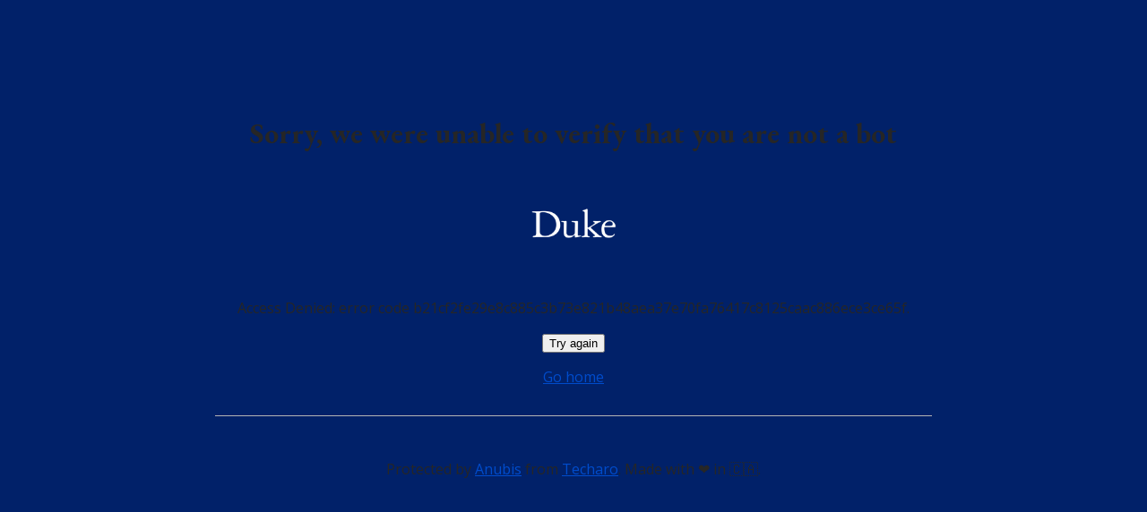

--- FILE ---
content_type: text/html; charset=utf-8
request_url: https://otc.duke.edu/technologies/c/agriculture-other/by-clinical-application-transplantation/energy-cleantech-environmental-fuel-cells/gene-therapy/?s=%20&inventor=Sleeper,%20Mark
body_size: 1537
content:
<!doctype html><html lang="en"><head><title>Sorry, we were unable to verify that you are not a bot</title><link rel="stylesheet" href="/.within.website/x/xess/xess.css?cachebuster=devel"><meta name="viewport" content="width=device-width, initial-scale=1.0"><meta name="robots" content="noindex,nofollow"><style>
        body,
        html {
            height: 100%;
            display: flex;
            justify-content: center;
            align-items: center;
            margin-left: auto;
            margin-right: auto;
        }

        .centered-div {
            text-align: center;
        }

        #status {
            font-variant-numeric: tabular-nums;
        }

        #progress {
            display: none;
            width: min(20rem, 90%);
            height: 2rem;
            border-radius: 1rem;
            overflow: hidden;
            margin: 1rem 0 2rem;
			outline-offset: 2px;
			outline: #b16286 solid 4px;
		}

        .bar-inner {
            background-color: #b16286;
            height: 100%;
            width: 0;
            transition: width 0.25s ease-in;
        }
    </style><link rel="preconnect" href="https://fonts.googleapis.com"><link rel="preconnect" href="https://fonts.gstatic.com" crossorigin><link href="https://fonts.googleapis.com/css?family=EB+Garamond:400,400i,700" rel="stylesheet"><link href="https://fonts.googleapis.com/css?family=Open+Sans:400,400i,700" rel="stylesheet"><style type="text/css">
	:root {
		--body-sans-font: "Open Sans", sans-serif;
		--body-title-font: "EB Garamond", sans-serif;

		--background: #012169;
		--text: #ffffff;
		--text-selection: #e2e6ed;
		--preformatted-background: transparent;
		--link-foreground: #004ccc;
		--link-background: transparent;
		--blockquote-border-left: 1px solid #262626;

		--progress-bar-outline: #a1b70d solid 2px;
		--progress-bar-fill: #a1b70d;
	}

	@media (prefers-color-scheme: light) {
		:root {
			--background: #f3f2f1;
			--text: #262626;
			--text-selection: #e2e6ed;
			--preformatted-background: transparent;
			--link-foreground: #004ccc;
			--link-background: transparent;
			--blockquote-border-left: 1px solid #262626;
		}
	}

	body,
	html {
		margin: 0;
		font-family: "EB Garamond", sans-serif !important;
		display: block;
		background-color: #012169;
	}

	body::before {
		content: "";
		display: block;
		background-color: #012169;
		height: 75px;
		width: 100%;
	}

	h1#title {
		font-weight: 600;
		margin-bottom: 1rem;
	}

	details {
		display: none !important;
	}

	#progress {
		outline-color: #a1b70d !important;
	}

	.bar-inner {
		background-color: #a1b70d !important;
	}

	::selection {
		background: #e2e6ed !important;
	}

	footer {
		border-top: 1px solid #b5b5b5;
		margin-top: 2rem;
		padding-top: 2rem;
	}

	footer p:last-of-type {
		display: none;
	}
</style><script id="anubis_version" type="application/json">"devel"
</script><script id="anubis_base_prefix" type="application/json">""
</script></head><body id="top"><main><center><h1 id="title" class=".centered-div">Sorry, we were unable to verify that you are not a bot</h1></center><div class="centered-div"><img id="image" alt="Sad Anubis" style="width:100%;max-width:256px;" src="/.within.website/x/cmd/anubis/static/img/reject.webp?cacheBuster=devel"><p>Access Denied: error code b21cf2fe29e8c885c3b73e821b48aea37e70fa76417c8125caac886ece3ce65f.</p><button onClick="window.location.reload();">Try again</button> <p><a href="/">Go home</a></p></div><footer><center><p>Protected by <a href="https://github.com/TecharoHQ/anubis">Anubis</a> from <a href="https://techaro.lol">Techaro</a>. Made with ❤️ in 🇨🇦.</p><p>Mascot design by <a href="https://bsky.app/profile/celphase.bsky.social">CELPHASE</a>.</p></center></footer></main></body></html>